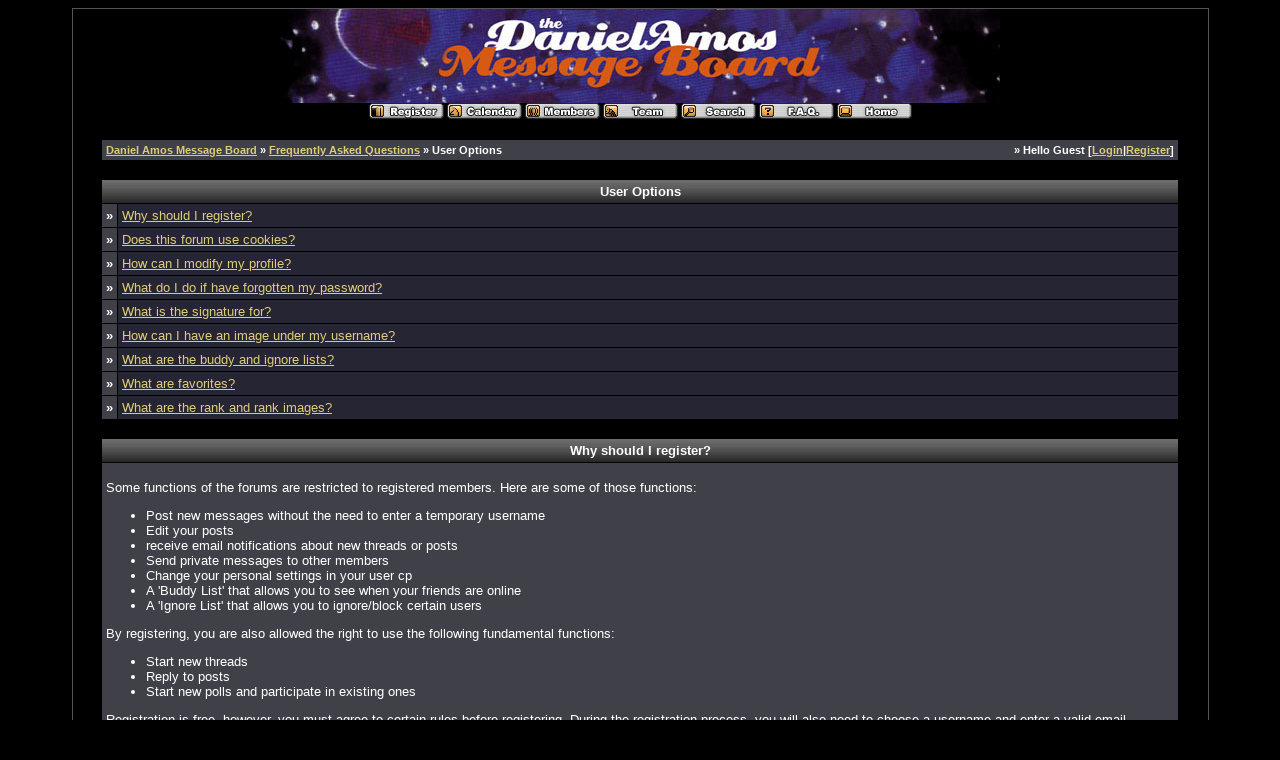

--- FILE ---
content_type: text/html; charset=windows-1252
request_url: https://danielamos.com/wbb2/misc.php?action=faq1&sid=51b79a3127ff618c80968279c2a90f71
body_size: 5048
content:
<?xml version="1.0" encoding="windows-1252"?>
<!DOCTYPE html PUBLIC "-//W3C//DTD XHTML 1.0 Transitional//EN" "http://www.w3.org/TR/xhtml1/DTD/xhtml1-transitional.dtd">
<html xmlns="http://www.w3.org/1999/xhtml" dir="ltr" lang="en" xml:lang="en">
<head>
<title>Daniel Amos Message Board | Frequently Asked Questions</title>
<meta http-equiv="Content-Type" content="text/html; charset=windows-1252" />
<link rel="index" href="index.php?sid=d6e62a75fb74a369114eee0f5117ca41" />
<link rel="help" href="misc.php?action=faq&amp;sid=d6e62a75fb74a369114eee0f5117ca41" />
<link rel="search" href="search.php?sid=d6e62a75fb74a369114eee0f5117ca41" />
<link rel="up" href="javascript:self.scrollTo(0,0);" />
<link rel="copyright" href="https://www.woltlab.de" />
<style type="text/css">
 <!--
body {
 color: #DDCC77;
 background-color: #000000;
 font-family: verdana, arial;
 
}

body a:link, body a:visited, body a:active {
 color: #ddcc77;
 text-decoration: underline;
 
}
body a:hover {
 color: #DDDD66;
 text-decoration: none;
 
}




.mainpage {
 background-color: #000000;
}



.tableoutborder {
 background-color: #555555;
}



.tableinborder {
 background-color: #000000;
}

.threadline {
 color: #000000;
 background-color: #000000;
 height: 1px;
 border: 0;
}


.tabletitle {
 color: #FFFFFF;
 background-color: #777777;
 background-image: url(images/cellpicgrey.gif);
}


.tabletitle_fc {
 color: #FFFFFF;
}


.inposttable {
 background-color: #000000;
 
}

.tabletitle a:link, .tabletitle a:visited, .tabletitle a:active { 
 color: #FFFFFF;
 text-decoration: none;
 
}
.tabletitle a:hover { 
 color: #ddcc77;
 text-decoration: underline;
 
}

.smallfont {
 font-size: 11px;
 font-family: verdana, arial;
 
 
}

.normalfont {
 font-size: 13px;
 font-family: verdana, arial;
 
 
}

.tablecat {
 color: #ffffff;
 background-color: #555555;
 
}


.tablecat_fc {
 color: #ffffff;
}


.tablecat a:link, .tablecat a:visited, .tablecat a:active {
 color: #ddcc77;
 text-decoration: underline;
 
}
.tablecat a:hover { 
 color: #DDCC77;
 text-decoration: none;
 
}

.tableb {
 color: #ffffff;
 background-color: #252533;
 
}


.tableb_fc {
 color: #ffffff;
}


.tableb a:link, .tableb a:visited, .tableb a:active { 
 color: #DDCC77;
 text-decoration: underline;
 
}
.tableb a:hover { 
 color: #DDCC77;
 text-decoration: none;
 
}

.tablea {
 color: #ffffff;
 background-color: #404049;
 
}


.tablea_fc {
 color: #ffffff;
}


.tablea a:link, .tablea a:visited, .tablea a:active {
 color: #ddcc77;
 text-decoration: underline;
 
}
.tablea a:hover { 
 color: #DDCC77;
 text-decoration: none;
 
}

.prefix {
 color: #FFFFFF;
 
 
 
}

.time {
 color: #FFFF00;
 
 
 
}

.highlight {
 color: yellow;
 font-weight: bold;
 
 
}

select {
 font-size: 12px;
 font-family: verdana, arial;
 color: #000000;
 background-color: #cfcfcf;
 
}

textarea {
 font-size: 12px;
 font-family: verdana, arial;
 color: #000000;
 background-color: #dadada;
 
}

.input {
 font-size: 12px;
 font-family: verdana, arial;
 color: #000000;
 background-color: #dadada;
 border:1px solid #000000;
 border-top-width : 1px;
 border-right-width : 1px;
 border-bottom-width : 1px;
 border-left-width : 1px;
 text-indent : 2px;
}

.publicevent {
 color: red;
 
}

.privateevent {
 color: yellow;
 
}

.hoverMenu {
 display: none;
 position: absolute;
 z-index: 10;
 padding: 5px;
 border: 1px solid #000000;
 color: #ffffff;
 background-color: #404049;
}
.hoverMenu ul {
 list-style-type: none;
 margin: 0;
 padding: 0;
 
}
.hoverMenu ul li {
 text-align: left;
 padding: 0;
}

form {
 padding:0px;
 margin:0px;
}

pre {
 padding:0px;
 margin:0px;
}

-->
</style>
</head>

<body>
 <table style="width:90%" cellpadding="0" cellspacing="1" align="center" border="0" class="tableoutborder">
 <tr>
  <td class="mainpage" align="center">
   <table style="width:100%" border="0" cellspacing="0" cellpadding="0">
    <tr> 
     <td class="logobackground" align="center"><a href="index.php?sid=d6e62a75fb74a369114eee0f5117ca41"><img src="images/boardlogo1.jpg" border="0" alt="Daniel Amos Message Board" title="Daniel Amos Message Board" /></a></td>
    </tr>
    <tr>
     <td align="center"><span class="smallfont"><a href="register.php?sid=d6e62a75fb74a369114eee0f5117ca41"><img src="images/top_register.gif" border="0" alt="Register" title="Register" /></a>
     <a href="calendar.php?sid=d6e62a75fb74a369114eee0f5117ca41"><img src="images/top_calendar.gif" border="0" alt="Calendar" title="Calendar" /></a>
     <a href="memberslist.php?sid=d6e62a75fb74a369114eee0f5117ca41"><img src="images/top_members.gif" border="0" alt="Members List" title="Members List" /></a>
     <a href="team.php?sid=d6e62a75fb74a369114eee0f5117ca41"><img src="images/top_team.gif" border="0" alt="Team Members" title="Team Members" /></a>
     <a href="search.php?sid=d6e62a75fb74a369114eee0f5117ca41"><img src="images/top_search.gif" border="0" alt="Search" title="Search" /></a>
     <a href="misc.php?action=faq&amp;sid=d6e62a75fb74a369114eee0f5117ca41"><img src="images/top_faq.gif" border="0" alt="Frequently Asked Questions" title="Frequently Asked Questions" /></a>
     
     
     <a href="http://www.DanielAmos.com/index.html?sid=d6e62a75fb74a369114eee0f5117ca41"><img src="images/top_start.gif" border="0" alt="Go to the Main Page" title="Go to the Main Page" /></a></span></td>
    </tr>     
   </table><br />
<table cellpadding="4" cellspacing="1" border="0" style="width:95%" class="tableinborder">
 <tr class="tablea">
  <td><table cellpadding="0" cellspacing="0" border="0" style="width:100%">
   <tr class="tablea_fc">
    <td align="left"><span class="smallfont"><b><a href="index.php?sid=d6e62a75fb74a369114eee0f5117ca41">Daniel Amos Message Board</a> &raquo; <a href="misc.php?action=faq&amp;sid=d6e62a75fb74a369114eee0f5117ca41">Frequently Asked Questions</a> &raquo; User Options</b></span></td>
    <td align="right"><span class="smallfont"><b>&raquo; Hello Guest [<a href="login.php?sid=d6e62a75fb74a369114eee0f5117ca41">Login</a>|<a href="register.php?sid=d6e62a75fb74a369114eee0f5117ca41">Register</a>]</b></span></td>
   </tr>
  </table></td>
 </tr>
</table><br />
<table cellpadding="4" cellspacing="1" border="0" style="width:95%" class="tableinborder">
 <tr>
  <td class="tabletitle" colspan="2" align="center"><span class="normalfont"><b>User Options</b></span></td>
 </tr>
 <tr align="left">
  <td class="tablea"><span class="normalfont"><b>&raquo;</b></span></td>
  <td class="tableb" style="width:100%"><span class="normalfont"><a href="misc.php?action=faq1&amp;sid=d6e62a75fb74a369114eee0f5117ca41#1">Why should I register?</a></span></td>
 </tr>
 <tr align="left">
  <td class="tablea"><span class="normalfont"><b>&raquo;</b></span></td>
  <td class="tableb" style="width:100%"><span class="normalfont"><a href="misc.php?action=faq1&amp;sid=d6e62a75fb74a369114eee0f5117ca41#2">Does this forum use cookies?</a></span></td>
 </tr>
 <tr align="left">
  <td class="tablea"><span class="normalfont"><b>&raquo;</b></span></td>
  <td class="tableb" style="width:100%"><span class="normalfont"><a href="misc.php?action=faq1&amp;sid=d6e62a75fb74a369114eee0f5117ca41#3">How can I modify my profile?</a></span></td>
 </tr>
 <tr align="left">
  <td class="tablea"><span class="normalfont"><b>&raquo;</b></span></td>
  <td class="tableb" style="width:100%"><span class="normalfont"><a href="misc.php?action=faq1&amp;sid=d6e62a75fb74a369114eee0f5117ca41#4">What do I do if have forgotten my password?</a></span></td>
 </tr>
 <tr align="left">
  <td class="tablea"><span class="normalfont"><b>&raquo;</b></span></td>
  <td class="tableb" style="width:100%"><span class="normalfont"><a href="misc.php?action=faq1&amp;sid=d6e62a75fb74a369114eee0f5117ca41#5">What is the signature for?</a></span></td>
 </tr>
 <tr align="left">
  <td class="tablea"><span class="normalfont"><b>&raquo;</b></span></td>
  <td class="tableb" style="width:100%"><span class="normalfont"><a href="misc.php?action=faq1&amp;sid=d6e62a75fb74a369114eee0f5117ca41#6">How can I have an image under my username?</a></span></td>
 </tr>
 <tr align="left">
  <td class="tablea"><span class="normalfont"><b>&raquo;</b></span></td>
  <td class="tableb" style="width:100%"><span class="normalfont"><a href="misc.php?action=faq1&amp;sid=d6e62a75fb74a369114eee0f5117ca41#7">What are the buddy and ignore lists?</a></span></td>
 </tr>
  <tr align="left">
  <td class="tablea"><span class="normalfont"><b>&raquo;</b></span></td>
  <td class="tableb" style="width:100%"><span class="normalfont"><a href="misc.php?action=faq1&amp;sid=d6e62a75fb74a369114eee0f5117ca41#8">What are favorites?</a></span></td>
 </tr>
 <tr align="left">
  <td class="tablea"><span class="normalfont"><b>&raquo;</b></span></td>
  <td class="tableb" style="width:100%"><span class="normalfont"><a href="misc.php?action=faq1&amp;sid=d6e62a75fb74a369114eee0f5117ca41#9">What are the rank and rank images?</a></span></td>
 </tr>
</table><br />
<table cellpadding="4" cellspacing="1" border="0" style="width:95%" class="tableinborder">
 <tr>
  <td class="tabletitle" align="center"><a name="1"></a><span class="normalfont"><b>Why should I register?</b></span></td>
 </tr>
 <tr align="left" class="normalfont">
  <td class="tablea"><p>Some functions of the forums are restricted to registered members. Here are some of those functions:</p>
<ul>
<li>Post new messages without the need to enter a temporary username</li>
<li>Edit your posts</li>
<li>receive email notifications about new threads or posts</li>
<li>Send private messages to other members</li>
<li>Change your personal settings in your user cp</li>
<li>A 'Buddy List' that allows you to see when your friends are online</li>
<li>A 'Ignore List' that allows you to ignore/block certain users</li>
</ul>
<p>By registering, you are also allowed the right to use the following fundamental functions:</p>
<ul>
<li>Start new threads</li>
<li>Reply to posts</li>
<li>Start new polls and participate in existing ones</li>
</ul>
<p>Registration is free, however, you must agree to certain rules before registering.
During the registration process, you will also need to choose a username and enter a valid email address. According to the forums settings, you will either have to choose a password or a randomly generated password will be sent to you by email.
We will not send advertisement or SPAM to your email address and it will not be distributed to any third parties. You can choose whether or not you want to allow other members to send you emails in your user cp.
The Administrator might have chosen to check your email address' validity during registration.
In this case, you will receive an email with information on how to complete your registration.
</p></td>
 </tr>
</table><br />
<table cellpadding="4" cellspacing="1" border="0" style="width:95%" class="tableinborder">
 <tr>
  <td class="tabletitle" align="center"><a name="2"></a><span class="normalfont"><b>Does this forum use cookies?</b></span></td>
 </tr>
 <tr align="left" class="normalfont">
  <td class="tablea"><p>Although the use of cookies on this forum is optional, it can make the use of this forum easier and more comfortable. The use of cookies allows you to activate certain functions such as showing threads or forums containing new posts since your last visit, or allowing you to be logged in automatically the next time you visit the forums, without having to enter your username and password.</p>
<p>During registration, you can select the 'Remember Me?' option. Your username and password will then be stored in a cookie on your computer, and you will be logged in automatically every time you visit the forums. If you are sharing this computer with other people like at school or in an internet cafe, we recommend you do not activate this option.</p>
<p>You also have the choice to use a cookie to track your session and guarantee that you stay logged in while you are browsing the forums. If you decide not to use cookies, the session data will be transmitted in every links you click. This can cause problems if you use a proxy-server to connect to the internet.</p>
<p>Once you are registered, you can always change your cookie options while editing your personal settings on <a href="usercp.php?action=options_change&amp;sid=d6e62a75fb74a369114eee0f5117ca41">this page</a>.</p></td>
 </tr>
</table><br />
<table cellpadding="4" cellspacing="1" border="0" style="width:95%" class="tableinborder">
 <tr>
  <td class="tabletitle" align="center"><a name="3"></a><span class="normalfont"><b>How can I modify my profile?</b></span></td>
 </tr>
 <tr align="left" class="normalfont">
  <td class="tablea"><p>It is important that you keep your profile up to date. Always check if your email address is a valid one. Apart from your username, you can edit any field in your profile. The username you register with is the one you will keep forever. If you have a very good reason, you can also ask the Administrator to change your username.</p>
<p>You can edit your profile <a href="usercp.php?action=profile_edit&amp;sid=d6e62a75fb74a369114eee0f5117ca41">here</a>.</p></td>
 </tr>
</table><br />
<table cellpadding="4" cellspacing="1" border="0" style="width:95%" class="tableinborder">
 <tr>
  <td class="tabletitle" align="center"><a name="4"></a><span class="normalfont"><b>What do I do if have forgotten my password?</b></span></td>
 </tr>
 <tr align="left" class="normalfont">
  <td class="tablea"><p>If you have forgotten your password, click on the "<a href="forgotpw.php?sid=d6e62a75fb74a369114eee0f5117ca41">Forgot Password</a>" link on any page that requires you to login.</p>
<p>The link will bring you to a page where you need to enter the email address you registered with. You will then receive an email with more information on how to get a new password.</p></td>
 </tr>
</table><br />
<table cellpadding="4" cellspacing="1" border="0" style="width:95%" class="tableinborder">
 <tr>
  <td class="tabletitle" align="center"><a name="5"></a><span class="normalfont"><b>What is the signature for?</b></span></td>
 </tr>
 <tr align="left" class="normalfont">
  <td class="tablea"><p>Once you are registered, you can make your personal signature. This is a short piece of text displayed at the end of your posts.</p>
<p>If the Administrator allows signature, you can choose the option to add your signature to all your posts.
If your signature is set, the forum will add it automatically to all your posts. While posting, you can choose to display or not your signature in your post by checking or un-checking the 'Add Signature' box.</p>
<p>You can also add or remove your signature from a post while editing it by checking or un-checking the 'Add Signature' box.</p>
<p>You can create or edit your signature with the help of the <a href="usercp.php?action=signature_edit&amp;sid=d6e62a75fb74a369114eee0f5117ca41">Signature Editor</a>.</p></td>
 </tr>
</table><br />
<table cellpadding="4" cellspacing="1" border="0" style="width:95%" class="tableinborder">
 <tr>
  <td class="tabletitle" align="center"><a name="6"></a><span class="normalfont"><b>How can I have an image under my username?</b></span></td>
 </tr>
 <tr align="left" class="normalfont">
  <td class="tablea"><p>Those small images are either called <i>User Image</i> or <i>Avatar</i>. They are displayed under your username in all your posts. There 2 different kinds of avatars: those put at your disposal by the Administrator and those you upload yourself (custom avatars).</p>
<p>If the Administrator has allowed users to use avatars and has put some at your disposal, you can select select the avatar which best matches your personality.</p>
<p>The Administrator can also allow custom avatars. In this case, you can upload an avatar from your computer to the server.</p></td>
 </tr>
</table><br />
<table cellpadding="4" cellspacing="1" border="0" style="width:95%" class="tableinborder">
 <tr>
  <td class="tabletitle" align="center"><a name="7"></a><span class="normalfont"><b>What are the buddy and ignore lists?</b></span></td>
 </tr>
 <tr align="left" class="normalfont">
  <td class="tablea"><p>You can use your buddy list to store a list of the friends you made on this forum. Click <a href="usercp.php?action=buddy_list&amp;sid=d6e62a75fb74a369114eee0f5117ca41">here</a> to view which of your friends are currently browsing the forums or to send a private message to one or more of them. To add a user to your buddy list, just click on the <img src="images/homie.gif" alt="" /> button in a member's post.</p>
<p>On the other hand, your ignore list is used to ignore/block certain members. The posts made by members in your ignore list will not be displayed in threads. In addition, the members on your ignore list won't be able to send you private messages.</p></td>
 </tr>
</table><br />
<table cellpadding="4" cellspacing="1" border="0" style="width:95%" class="tableinborder">
 <tr>
  <td class="tabletitle" align="center"><a name="8"></a><span class="normalfont"><b>What are favorites?</b></span></td>
 </tr>
 <tr align="left" class="normalfont">
  <td class="tablea"><p>With the help of favorites, you can create a list of your favorite threads and forums. To add a forum or a thread to your favorites, you need to click the "Add ... to Favorites".</p>
<p>You can also administrate your email notifications in your <a href="usercp.php?action=favorites&amp;sid=d6e62a75fb74a369114eee0f5117ca41">Favorites</a>. You must visit your favorites regularly to check up on your email notifications and be sure you keep on getting notifications.</p></td>
 </tr>
</table><br />
<table cellpadding="4" cellspacing="1" border="0" style="width:95%" class="tableinborder">
 <tr>
  <td class="tabletitle" align="center"><a name="9"></a><span class="normalfont"><b>What are the rank and rank images?</b></span></td>
 </tr>
 <tr align="left" class="normalfont">
  <td class="tablea">
  <p>According to the number of posts you have and the user group you belong in, you will receive a user rank and rank image which will is displayed under your username. These should only be used for first impressions and to evaluate your number of posts. The rank images are only used as small gimmicks. All members are the same, whatever rank they might have. The following ranks are currently available:</p>
  <table cellpadding="4" cellspacing="1" border="0" align="center" class="tableinborder">
   <tr align="center">
    <td class="tabletitle"><span class="smallfont"><b>User Group</b></span></td>
    <td class="tabletitle"><span class="smallfont"><b>Required Posts</b></span></td>
    <td class="tabletitle"><span class="smallfont"><b>Rank Title</b></span></td>
    <td class="tabletitle"><span class="smallfont"><b>Rank Image</b></span></td>
   </tr>
   <tr align="left">
 <td class="tableb"><span class="normalfont">Swirling Eddies</span></td>
 <td class="tableb"><span class="normalfont">0</span></td>
 <td class="tableb"><span class="normalfont">Swirling Eddies</span></td>
 <td class="tableb"><span class="normalfont"><img src="images/star3.gif" border="0" alt="" title="" /><img src="images/star3.gif" border="0" alt="" title="" /><img src="images/star3.gif" border="0" alt="" title="" /><img src="images/star3.gif" border="0" alt="" title="" /><img src="images/star3.gif" border="0" alt="" title="" /></span></td>
</tr><tr align="left">
 <td class="tablea"><span class="normalfont">Moderator</span></td>
 <td class="tablea"><span class="normalfont">0</span></td>
 <td class="tablea"><span class="normalfont">Moderator</span></td>
 <td class="tablea"><span class="normalfont"><img src="images/star3.gif" border="0" alt="" title="" /><img src="images/star3.gif" border="0" alt="" title="" /><img src="images/star3.gif" border="0" alt="" title="" /></span></td>
</tr><tr align="left">
 <td class="tableb"><span class="normalfont">Carman</span></td>
 <td class="tableb"><span class="normalfont">0</span></td>
 <td class="tableb"><span class="normalfont">Tuxedo-clad Megastar</span></td>
 <td class="tableb"><span class="normalfont"><img src="/cman.gif" border="0" alt="" title="" /></span></td>
</tr><tr align="left">
 <td class="tablea"><span class="normalfont">*Restricted*</span></td>
 <td class="tablea"><span class="normalfont">0</span></td>
 <td class="tablea"><span class="normalfont">*restricted*</span></td>
 <td class="tablea"><span class="normalfont"></span></td>
</tr><tr align="left">
 <td class="tableb"><span class="normalfont">Daniel Amos</span></td>
 <td class="tableb"><span class="normalfont">0</span></td>
 <td class="tableb"><span class="normalfont">Daniel Amos</span></td>
 <td class="tableb"><span class="normalfont"><img src="images/star3.gif" border="0" alt="" title="" /><img src="images/star3.gif" border="0" alt="" title="" /><img src="images/star3.gif" border="0" alt="" title="" /><img src="images/star3.gif" border="0" alt="" title="" /><img src="images/star3.gif" border="0" alt="" title="" /></span></td>
</tr><tr align="left">
 <td class="tablea"><span class="normalfont">User</span></td>
 <td class="tablea"><span class="normalfont">1</span></td>
 <td class="tablea"><span class="normalfont">Normal Noggin</span></td>
 <td class="tablea"><span class="normalfont"></span></td>
</tr><tr align="left">
 <td class="tableb"><span class="normalfont">User</span></td>
 <td class="tableb"><span class="normalfont">10</span></td>
 <td class="tableb"><span class="normalfont">Dark Steamy Cabbage</span></td>
 <td class="tableb"><span class="normalfont"></span></td>
</tr><tr align="left">
 <td class="tablea"><span class="normalfont">User</span></td>
 <td class="tablea"><span class="normalfont">25</span></td>
 <td class="tablea"><span class="normalfont">Unsullied Affiche</span></td>
 <td class="tablea"><span class="normalfont"></span></td>
</tr><tr align="left">
 <td class="tableb"><span class="normalfont">User</span></td>
 <td class="tableb"><span class="normalfont">40</span></td>
 <td class="tableb"><span class="normalfont">Esculent Eskimo</span></td>
 <td class="tableb"><span class="normalfont"></span></td>
</tr><tr align="left">
 <td class="tablea"><span class="normalfont">User</span></td>
 <td class="tablea"><span class="normalfont">60</span></td>
 <td class="tablea"><span class="normalfont">Dignified Lazar</span></td>
 <td class="tablea"><span class="normalfont"></span></td>
</tr><tr align="left">
 <td class="tableb"><span class="normalfont">User</span></td>
 <td class="tableb"><span class="normalfont">80</span></td>
 <td class="tableb"><span class="normalfont">Sublime Brain Puppet</span></td>
 <td class="tableb"><span class="normalfont"></span></td>
</tr><tr align="left">
 <td class="tablea"><span class="normalfont">User</span></td>
 <td class="tablea"><span class="normalfont">100</span></td>
 <td class="tablea"><span class="normalfont">Mind Peach</span></td>
 <td class="tablea"><span class="normalfont"><img src="images/star4.gif" border="0" alt="" title="" /></span></td>
</tr><tr align="left">
 <td class="tableb"><span class="normalfont">User</span></td>
 <td class="tableb"><span class="normalfont">250</span></td>
 <td class="tableb"><span class="normalfont">Luteous Llama</span></td>
 <td class="tableb"><span class="normalfont"><img src="images/star4.gif" border="0" alt="" title="" /><img src="images/star4.gif" border="0" alt="" title="" /></span></td>
</tr><tr align="left">
 <td class="tablea"><span class="normalfont">User</span></td>
 <td class="tablea"><span class="normalfont">400</span></td>
 <td class="tablea"><span class="normalfont">A Hot Wolly</span></td>
 <td class="tablea"><span class="normalfont"><img src="images/star4.gif" border="0" alt="" title="" /><img src="images/star4.gif" border="0" alt="" title="" /></span></td>
</tr><tr align="left">
 <td class="tableb"><span class="normalfont">User</span></td>
 <td class="tableb"><span class="normalfont">500</span></td>
 <td class="tableb"><span class="normalfont">Woolly Eggwhisk</span></td>
 <td class="tableb"><span class="normalfont"><img src="images/star4.gif" border="0" alt="" title="" /><img src="images/star4.gif" border="0" alt="" title="" /><img src="images/star4.gif" border="0" alt="" title="" /></span></td>
</tr><tr align="left">
 <td class="tablea"><span class="normalfont">User</span></td>
 <td class="tablea"><span class="normalfont">1000</span></td>
 <td class="tablea"><span class="normalfont">Ceremonial Kernel</span></td>
 <td class="tablea"><span class="normalfont"><img src="images/star2.gif" border="0" alt="" title="" /></span></td>
</tr><tr align="left">
 <td class="tableb"><span class="normalfont">User</span></td>
 <td class="tableb"><span class="normalfont">2500</span></td>
 <td class="tableb"><span class="normalfont">Official Impasto</span></td>
 <td class="tableb"><span class="normalfont"><img src="images/star2.gif" border="0" alt="" title="" /><img src="images/star2.gif" border="0" alt="" title="" /></span></td>
</tr><tr align="left">
 <td class="tablea"><span class="normalfont">User</span></td>
 <td class="tablea"><span class="normalfont">4000</span></td>
 <td class="tablea"><span class="normalfont">Disjasked Lerna</span></td>
 <td class="tablea"><span class="normalfont"><img src="images/star2.gif" border="0" alt="" title="" /><img src="images/star2.gif" border="0" alt="" title="" /><img src="images/star2.gif" border="0" alt="" title="" /></span></td>
</tr><tr align="left">
 <td class="tableb"><span class="normalfont">User</span></td>
 <td class="tableb"><span class="normalfont">5000</span></td>
 <td class="tableb"><span class="normalfont">Platyhelminth</span></td>
 <td class="tableb"><span class="normalfont"><img src="images/star2.gif" border="0" alt="" title="" /><img src="images/star2.gif" border="0" alt="" title="" /><img src="images/star2.gif" border="0" alt="" title="" /><img src="images/star2.gif" border="0" alt="" title="" /></span></td>
</tr><tr align="left">
 <td class="tablea"><span class="normalfont">User</span></td>
 <td class="tablea"><span class="normalfont">7500</span></td>
 <td class="tablea"><span class="normalfont">Tallowy Tamale</span></td>
 <td class="tablea"><span class="normalfont"><img src="images/star2.gif" border="0" alt="" title="" /><img src="images/star2.gif" border="0" alt="" title="" /><img src="images/star2.gif" border="0" alt="" title="" /><img src="images/star2.gif" border="0" alt="" title="" /><img src="images/star2.gif" border="0" alt="" title="" /></span></td>
</tr><tr align="left">
 <td class="tableb"><span class="normalfont">User</span></td>
 <td class="tableb"><span class="normalfont">10000</span></td>
 <td class="tableb"><span class="normalfont">Ubique Epoque</span></td>
 <td class="tableb"><span class="normalfont"><img src="images/star.gif" border="0" alt="" title="" /></span></td>
</tr><tr align="left">
 <td class="tablea"><span class="normalfont">User</span></td>
 <td class="tablea"><span class="normalfont">25000</span></td>
 <td class="tablea"><span class="normalfont">Grand Encephalon</span></td>
 <td class="tablea"><span class="normalfont"><img src="images/star.gif" border="0" alt="" title="" /><img src="images/star.gif" border="0" alt="" title="" /><img src="images/star.gif" border="0" alt="" title="" /><img src="images/star.gif" border="0" alt="" title="" /></span></td>
</tr><tr align="left">
 <td class="tableb"><span class="normalfont">Administrators</span></td>
 <td class="tableb"><span class="normalfont">0</span></td>
 <td class="tableb"><span class="normalfont">Administrator</span></td>
 <td class="tableb"><span class="normalfont"><img src="images/star3.gif" border="0" alt="" title="" /><img src="images/star3.gif" border="0" alt="" title="" /><img src="images/star3.gif" border="0" alt="" title="" /><img src="images/star3.gif" border="0" alt="" title="" /><img src="images/star3.gif" border="0" alt="" title="" /><img src="images/star3.gif" border="0" alt="" title="" /></span></td>
</tr>
  </table>
  </td>
 </tr>
</table>
<br />


		
	

<table cellpadding="4" cellspacing="1" border="0" class="tableinborder" align="center">
 <tr>
  <td class="tablea"><span class="smallfont"><a href="http://www.woltlab.de" target="_blank" style="text-decoration: none">Forum Software: <b>Burning Board 2.3.6</b>, Developed by <b>WoltLab GmbH</b></a></span></td>
 </tr>
</table><br />
</td>
</tr>
</table>
<script defer src="https://static.cloudflareinsights.com/beacon.min.js/vcd15cbe7772f49c399c6a5babf22c1241717689176015" integrity="sha512-ZpsOmlRQV6y907TI0dKBHq9Md29nnaEIPlkf84rnaERnq6zvWvPUqr2ft8M1aS28oN72PdrCzSjY4U6VaAw1EQ==" data-cf-beacon='{"version":"2024.11.0","token":"600807ecbe684357b750a99fdcb2a47c","r":1,"server_timing":{"name":{"cfCacheStatus":true,"cfEdge":true,"cfExtPri":true,"cfL4":true,"cfOrigin":true,"cfSpeedBrain":true},"location_startswith":null}}' crossorigin="anonymous"></script>
</body>
</html>